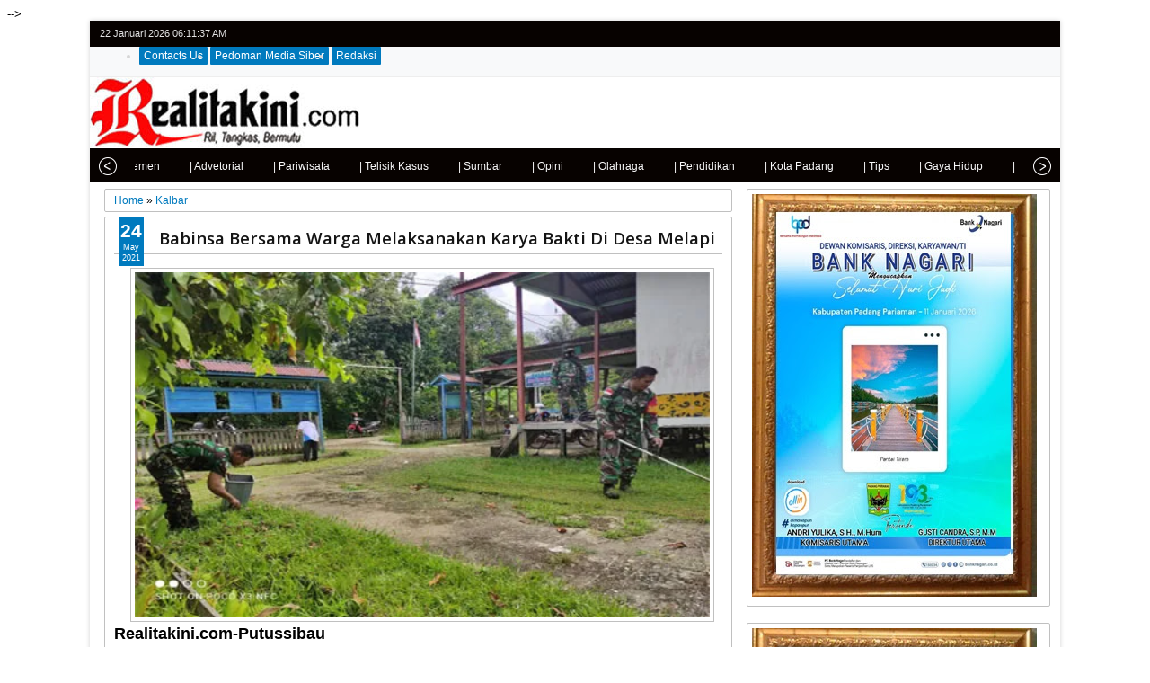

--- FILE ---
content_type: text/html; charset=utf-8
request_url: https://www.google.com/recaptcha/api2/aframe
body_size: 243
content:
<!DOCTYPE HTML><html><head><meta http-equiv="content-type" content="text/html; charset=UTF-8"></head><body><script nonce="ttcCoKaNPbIY6Z0loQY-Eg">/** Anti-fraud and anti-abuse applications only. See google.com/recaptcha */ try{var clients={'sodar':'https://pagead2.googlesyndication.com/pagead/sodar?'};window.addEventListener("message",function(a){try{if(a.source===window.parent){var b=JSON.parse(a.data);var c=clients[b['id']];if(c){var d=document.createElement('img');d.src=c+b['params']+'&rc='+(localStorage.getItem("rc::a")?sessionStorage.getItem("rc::b"):"");window.document.body.appendChild(d);sessionStorage.setItem("rc::e",parseInt(sessionStorage.getItem("rc::e")||0)+1);localStorage.setItem("rc::h",'1769062296226');}}}catch(b){}});window.parent.postMessage("_grecaptcha_ready", "*");}catch(b){}</script></body></html>